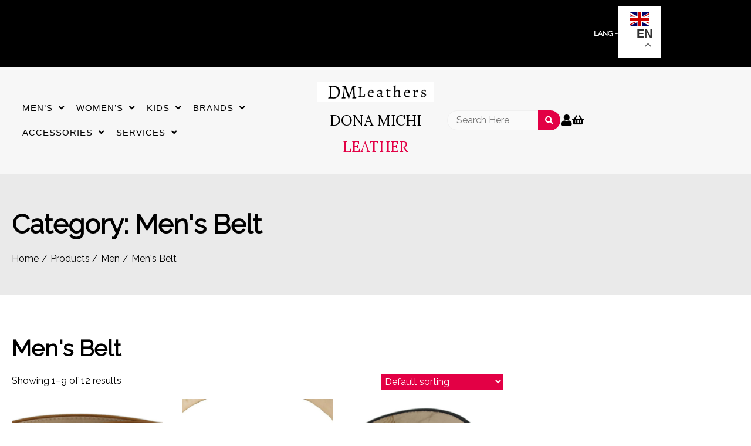

--- FILE ---
content_type: text/html; charset=UTF-8
request_url: https://dmleathers.com/product-category/men/mens-belt/
body_size: 14580
content:
<!doctype html>
<html lang="en-US">

<head>
	<meta charset="UTF-8">
	<meta name="viewport" content="width=device-width, initial-scale=1">
	<link rel="profile" href="https://gmpg.org/xfn/11">
	<meta name='robots' content='index, follow, max-image-preview:large, max-snippet:-1, max-video-preview:-1' />
	<style>img:is([sizes="auto" i], [sizes^="auto," i]) { contain-intrinsic-size: 3000px 1500px }</style>
	
	<!-- This site is optimized with the Yoast SEO plugin v26.5 - https://yoast.com/wordpress/plugins/seo/ -->
	<title>Men&#039;s Belt Archives - Dona Michi Leather</title>
	<link rel="canonical" href="https://dmleathers.com/product-category/men/mens-belt/" />
	<link rel="next" href="https://dmleathers.com/product-category/men/mens-belt/page/2/" />
	<meta property="og:locale" content="en_US" />
	<meta property="og:type" content="article" />
	<meta property="og:title" content="Men&#039;s Belt Archives - Dona Michi Leather" />
	<meta property="og:url" content="https://dmleathers.com/product-category/men/mens-belt/" />
	<meta property="og:site_name" content="Dona Michi Leather" />
	<meta name="twitter:card" content="summary_large_image" />
	<script type="application/ld+json" class="yoast-schema-graph">{"@context":"https://schema.org","@graph":[{"@type":"CollectionPage","@id":"https://dmleathers.com/product-category/men/mens-belt/","url":"https://dmleathers.com/product-category/men/mens-belt/","name":"Men's Belt Archives - Dona Michi Leather","isPartOf":{"@id":"https://dmleathers.com/#website"},"primaryImageOfPage":{"@id":"https://dmleathers.com/product-category/men/mens-belt/#primaryimage"},"image":{"@id":"https://dmleathers.com/product-category/men/mens-belt/#primaryimage"},"thumbnailUrl":"https://dmleathers.com/wp-content/uploads/2020/07/s-l1600-37.jpg","breadcrumb":{"@id":"https://dmleathers.com/product-category/men/mens-belt/#breadcrumb"},"inLanguage":"en-US"},{"@type":"ImageObject","inLanguage":"en-US","@id":"https://dmleathers.com/product-category/men/mens-belt/#primaryimage","url":"https://dmleathers.com/wp-content/uploads/2020/07/s-l1600-37.jpg","contentUrl":"https://dmleathers.com/wp-content/uploads/2020/07/s-l1600-37.jpg","width":1200,"height":716,"caption":"AUTHENTIC MEXICAN WESTERN BELTS"},{"@type":"BreadcrumbList","@id":"https://dmleathers.com/product-category/men/mens-belt/#breadcrumb","itemListElement":[{"@type":"ListItem","position":1,"name":"Home","item":"https://dmleathers.com/"},{"@type":"ListItem","position":2,"name":"Men","item":"https://dmleathers.com/product-category/men/"},{"@type":"ListItem","position":3,"name":"Men's Belt"}]},{"@type":"WebSite","@id":"https://dmleathers.com/#website","url":"https://dmleathers.com/","name":"Dona Michi Leather","description":"Home For Leather Products ","publisher":{"@id":"https://dmleathers.com/#organization"},"potentialAction":[{"@type":"SearchAction","target":{"@type":"EntryPoint","urlTemplate":"https://dmleathers.com/?s={search_term_string}"},"query-input":{"@type":"PropertyValueSpecification","valueRequired":true,"valueName":"search_term_string"}}],"inLanguage":"en-US"},{"@type":"Organization","@id":"https://dmleathers.com/#organization","name":"Dona Michi Leather","url":"https://dmleathers.com/","logo":{"@type":"ImageObject","inLanguage":"en-US","@id":"https://dmleathers.com/#/schema/logo/image/","url":"https://dmleathers.com/wp-content/uploads/2021/04/admin-ajax-1.png","contentUrl":"https://dmleathers.com/wp-content/uploads/2021/04/admin-ajax-1.png","width":280,"height":49,"caption":"Dona Michi Leather"},"image":{"@id":"https://dmleathers.com/#/schema/logo/image/"},"sameAs":["https://www.facebook.com/donamichileather"]}]}</script>
	<!-- / Yoast SEO plugin. -->


<link rel='dns-prefetch' href='//collect.commerce.godaddy.com' />
<link rel='dns-prefetch' href='//fonts.googleapis.com' />
<link rel="alternate" type="application/rss+xml" title="Dona Michi Leather &raquo; Feed" href="https://dmleathers.com/feed/" />
<link rel="alternate" type="application/rss+xml" title="Dona Michi Leather &raquo; Comments Feed" href="https://dmleathers.com/comments/feed/" />
<link rel="alternate" type="application/rss+xml" title="Dona Michi Leather &raquo; Men&#039;s Belt Category Feed" href="https://dmleathers.com/product-category/men/mens-belt/feed/" />
<script>
window._wpemojiSettings = {"baseUrl":"https:\/\/s.w.org\/images\/core\/emoji\/16.0.1\/72x72\/","ext":".png","svgUrl":"https:\/\/s.w.org\/images\/core\/emoji\/16.0.1\/svg\/","svgExt":".svg","source":{"concatemoji":"https:\/\/dmleathers.com\/wp-includes\/js\/wp-emoji-release.min.js?ver=6.8.3"}};
/*! This file is auto-generated */
!function(s,n){var o,i,e;function c(e){try{var t={supportTests:e,timestamp:(new Date).valueOf()};sessionStorage.setItem(o,JSON.stringify(t))}catch(e){}}function p(e,t,n){e.clearRect(0,0,e.canvas.width,e.canvas.height),e.fillText(t,0,0);var t=new Uint32Array(e.getImageData(0,0,e.canvas.width,e.canvas.height).data),a=(e.clearRect(0,0,e.canvas.width,e.canvas.height),e.fillText(n,0,0),new Uint32Array(e.getImageData(0,0,e.canvas.width,e.canvas.height).data));return t.every(function(e,t){return e===a[t]})}function u(e,t){e.clearRect(0,0,e.canvas.width,e.canvas.height),e.fillText(t,0,0);for(var n=e.getImageData(16,16,1,1),a=0;a<n.data.length;a++)if(0!==n.data[a])return!1;return!0}function f(e,t,n,a){switch(t){case"flag":return n(e,"\ud83c\udff3\ufe0f\u200d\u26a7\ufe0f","\ud83c\udff3\ufe0f\u200b\u26a7\ufe0f")?!1:!n(e,"\ud83c\udde8\ud83c\uddf6","\ud83c\udde8\u200b\ud83c\uddf6")&&!n(e,"\ud83c\udff4\udb40\udc67\udb40\udc62\udb40\udc65\udb40\udc6e\udb40\udc67\udb40\udc7f","\ud83c\udff4\u200b\udb40\udc67\u200b\udb40\udc62\u200b\udb40\udc65\u200b\udb40\udc6e\u200b\udb40\udc67\u200b\udb40\udc7f");case"emoji":return!a(e,"\ud83e\udedf")}return!1}function g(e,t,n,a){var r="undefined"!=typeof WorkerGlobalScope&&self instanceof WorkerGlobalScope?new OffscreenCanvas(300,150):s.createElement("canvas"),o=r.getContext("2d",{willReadFrequently:!0}),i=(o.textBaseline="top",o.font="600 32px Arial",{});return e.forEach(function(e){i[e]=t(o,e,n,a)}),i}function t(e){var t=s.createElement("script");t.src=e,t.defer=!0,s.head.appendChild(t)}"undefined"!=typeof Promise&&(o="wpEmojiSettingsSupports",i=["flag","emoji"],n.supports={everything:!0,everythingExceptFlag:!0},e=new Promise(function(e){s.addEventListener("DOMContentLoaded",e,{once:!0})}),new Promise(function(t){var n=function(){try{var e=JSON.parse(sessionStorage.getItem(o));if("object"==typeof e&&"number"==typeof e.timestamp&&(new Date).valueOf()<e.timestamp+604800&&"object"==typeof e.supportTests)return e.supportTests}catch(e){}return null}();if(!n){if("undefined"!=typeof Worker&&"undefined"!=typeof OffscreenCanvas&&"undefined"!=typeof URL&&URL.createObjectURL&&"undefined"!=typeof Blob)try{var e="postMessage("+g.toString()+"("+[JSON.stringify(i),f.toString(),p.toString(),u.toString()].join(",")+"));",a=new Blob([e],{type:"text/javascript"}),r=new Worker(URL.createObjectURL(a),{name:"wpTestEmojiSupports"});return void(r.onmessage=function(e){c(n=e.data),r.terminate(),t(n)})}catch(e){}c(n=g(i,f,p,u))}t(n)}).then(function(e){for(var t in e)n.supports[t]=e[t],n.supports.everything=n.supports.everything&&n.supports[t],"flag"!==t&&(n.supports.everythingExceptFlag=n.supports.everythingExceptFlag&&n.supports[t]);n.supports.everythingExceptFlag=n.supports.everythingExceptFlag&&!n.supports.flag,n.DOMReady=!1,n.readyCallback=function(){n.DOMReady=!0}}).then(function(){return e}).then(function(){var e;n.supports.everything||(n.readyCallback(),(e=n.source||{}).concatemoji?t(e.concatemoji):e.wpemoji&&e.twemoji&&(t(e.twemoji),t(e.wpemoji)))}))}((window,document),window._wpemojiSettings);
</script>
<link rel='stylesheet' id='stripe-main-styles-css' href='https://dmleathers.com/wp-content/mu-plugins/vendor/godaddy/mwc-core/assets/css/stripe-settings.css' media='all' />
<link rel='stylesheet' id='godaddy-payments-payinperson-main-styles-css' href='https://dmleathers.com/wp-content/mu-plugins/vendor/godaddy/mwc-core/assets/css/pay-in-person-method.css' media='all' />
<style id='wp-emoji-styles-inline-css'>

	img.wp-smiley, img.emoji {
		display: inline !important;
		border: none !important;
		box-shadow: none !important;
		height: 1em !important;
		width: 1em !important;
		margin: 0 0.07em !important;
		vertical-align: -0.1em !important;
		background: none !important;
		padding: 0 !important;
	}
</style>
<link rel='stylesheet' id='wp-block-library-css' href='https://dmleathers.com/wp-includes/css/dist/block-library/style.min.css?ver=6.8.3' media='all' />
<style id='classic-theme-styles-inline-css'>
/*! This file is auto-generated */
.wp-block-button__link{color:#fff;background-color:#32373c;border-radius:9999px;box-shadow:none;text-decoration:none;padding:calc(.667em + 2px) calc(1.333em + 2px);font-size:1.125em}.wp-block-file__button{background:#32373c;color:#fff;text-decoration:none}
</style>
<link rel='stylesheet' id='coblocks-frontend-css' href='https://dmleathers.com/wp-content/plugins/coblocks/dist/style-coblocks-1.css?ver=3.1.16' media='all' />
<link rel='stylesheet' id='coblocks-extensions-css' href='https://dmleathers.com/wp-content/plugins/coblocks/dist/style-coblocks-extensions.css?ver=3.1.16' media='all' />
<link rel='stylesheet' id='coblocks-animation-css' href='https://dmleathers.com/wp-content/plugins/coblocks/dist/style-coblocks-animation.css?ver=2677611078ee87eb3b1c' media='all' />
<style id='global-styles-inline-css'>
:root{--wp--preset--aspect-ratio--square: 1;--wp--preset--aspect-ratio--4-3: 4/3;--wp--preset--aspect-ratio--3-4: 3/4;--wp--preset--aspect-ratio--3-2: 3/2;--wp--preset--aspect-ratio--2-3: 2/3;--wp--preset--aspect-ratio--16-9: 16/9;--wp--preset--aspect-ratio--9-16: 9/16;--wp--preset--color--black: #000000;--wp--preset--color--cyan-bluish-gray: #abb8c3;--wp--preset--color--white: #ffffff;--wp--preset--color--pale-pink: #f78da7;--wp--preset--color--vivid-red: #cf2e2e;--wp--preset--color--luminous-vivid-orange: #ff6900;--wp--preset--color--luminous-vivid-amber: #fcb900;--wp--preset--color--light-green-cyan: #7bdcb5;--wp--preset--color--vivid-green-cyan: #00d084;--wp--preset--color--pale-cyan-blue: #8ed1fc;--wp--preset--color--vivid-cyan-blue: #0693e3;--wp--preset--color--vivid-purple: #9b51e0;--wp--preset--gradient--vivid-cyan-blue-to-vivid-purple: linear-gradient(135deg,rgba(6,147,227,1) 0%,rgb(155,81,224) 100%);--wp--preset--gradient--light-green-cyan-to-vivid-green-cyan: linear-gradient(135deg,rgb(122,220,180) 0%,rgb(0,208,130) 100%);--wp--preset--gradient--luminous-vivid-amber-to-luminous-vivid-orange: linear-gradient(135deg,rgba(252,185,0,1) 0%,rgba(255,105,0,1) 100%);--wp--preset--gradient--luminous-vivid-orange-to-vivid-red: linear-gradient(135deg,rgba(255,105,0,1) 0%,rgb(207,46,46) 100%);--wp--preset--gradient--very-light-gray-to-cyan-bluish-gray: linear-gradient(135deg,rgb(238,238,238) 0%,rgb(169,184,195) 100%);--wp--preset--gradient--cool-to-warm-spectrum: linear-gradient(135deg,rgb(74,234,220) 0%,rgb(151,120,209) 20%,rgb(207,42,186) 40%,rgb(238,44,130) 60%,rgb(251,105,98) 80%,rgb(254,248,76) 100%);--wp--preset--gradient--blush-light-purple: linear-gradient(135deg,rgb(255,206,236) 0%,rgb(152,150,240) 100%);--wp--preset--gradient--blush-bordeaux: linear-gradient(135deg,rgb(254,205,165) 0%,rgb(254,45,45) 50%,rgb(107,0,62) 100%);--wp--preset--gradient--luminous-dusk: linear-gradient(135deg,rgb(255,203,112) 0%,rgb(199,81,192) 50%,rgb(65,88,208) 100%);--wp--preset--gradient--pale-ocean: linear-gradient(135deg,rgb(255,245,203) 0%,rgb(182,227,212) 50%,rgb(51,167,181) 100%);--wp--preset--gradient--electric-grass: linear-gradient(135deg,rgb(202,248,128) 0%,rgb(113,206,126) 100%);--wp--preset--gradient--midnight: linear-gradient(135deg,rgb(2,3,129) 0%,rgb(40,116,252) 100%);--wp--preset--font-size--small: 13px;--wp--preset--font-size--medium: 20px;--wp--preset--font-size--large: 36px;--wp--preset--font-size--x-large: 42px;--wp--preset--spacing--20: 0.44rem;--wp--preset--spacing--30: 0.67rem;--wp--preset--spacing--40: 1rem;--wp--preset--spacing--50: 1.5rem;--wp--preset--spacing--60: 2.25rem;--wp--preset--spacing--70: 3.38rem;--wp--preset--spacing--80: 5.06rem;--wp--preset--shadow--natural: 6px 6px 9px rgba(0, 0, 0, 0.2);--wp--preset--shadow--deep: 12px 12px 50px rgba(0, 0, 0, 0.4);--wp--preset--shadow--sharp: 6px 6px 0px rgba(0, 0, 0, 0.2);--wp--preset--shadow--outlined: 6px 6px 0px -3px rgba(255, 255, 255, 1), 6px 6px rgba(0, 0, 0, 1);--wp--preset--shadow--crisp: 6px 6px 0px rgba(0, 0, 0, 1);}:where(.is-layout-flex){gap: 0.5em;}:where(.is-layout-grid){gap: 0.5em;}body .is-layout-flex{display: flex;}.is-layout-flex{flex-wrap: wrap;align-items: center;}.is-layout-flex > :is(*, div){margin: 0;}body .is-layout-grid{display: grid;}.is-layout-grid > :is(*, div){margin: 0;}:where(.wp-block-columns.is-layout-flex){gap: 2em;}:where(.wp-block-columns.is-layout-grid){gap: 2em;}:where(.wp-block-post-template.is-layout-flex){gap: 1.25em;}:where(.wp-block-post-template.is-layout-grid){gap: 1.25em;}.has-black-color{color: var(--wp--preset--color--black) !important;}.has-cyan-bluish-gray-color{color: var(--wp--preset--color--cyan-bluish-gray) !important;}.has-white-color{color: var(--wp--preset--color--white) !important;}.has-pale-pink-color{color: var(--wp--preset--color--pale-pink) !important;}.has-vivid-red-color{color: var(--wp--preset--color--vivid-red) !important;}.has-luminous-vivid-orange-color{color: var(--wp--preset--color--luminous-vivid-orange) !important;}.has-luminous-vivid-amber-color{color: var(--wp--preset--color--luminous-vivid-amber) !important;}.has-light-green-cyan-color{color: var(--wp--preset--color--light-green-cyan) !important;}.has-vivid-green-cyan-color{color: var(--wp--preset--color--vivid-green-cyan) !important;}.has-pale-cyan-blue-color{color: var(--wp--preset--color--pale-cyan-blue) !important;}.has-vivid-cyan-blue-color{color: var(--wp--preset--color--vivid-cyan-blue) !important;}.has-vivid-purple-color{color: var(--wp--preset--color--vivid-purple) !important;}.has-black-background-color{background-color: var(--wp--preset--color--black) !important;}.has-cyan-bluish-gray-background-color{background-color: var(--wp--preset--color--cyan-bluish-gray) !important;}.has-white-background-color{background-color: var(--wp--preset--color--white) !important;}.has-pale-pink-background-color{background-color: var(--wp--preset--color--pale-pink) !important;}.has-vivid-red-background-color{background-color: var(--wp--preset--color--vivid-red) !important;}.has-luminous-vivid-orange-background-color{background-color: var(--wp--preset--color--luminous-vivid-orange) !important;}.has-luminous-vivid-amber-background-color{background-color: var(--wp--preset--color--luminous-vivid-amber) !important;}.has-light-green-cyan-background-color{background-color: var(--wp--preset--color--light-green-cyan) !important;}.has-vivid-green-cyan-background-color{background-color: var(--wp--preset--color--vivid-green-cyan) !important;}.has-pale-cyan-blue-background-color{background-color: var(--wp--preset--color--pale-cyan-blue) !important;}.has-vivid-cyan-blue-background-color{background-color: var(--wp--preset--color--vivid-cyan-blue) !important;}.has-vivid-purple-background-color{background-color: var(--wp--preset--color--vivid-purple) !important;}.has-black-border-color{border-color: var(--wp--preset--color--black) !important;}.has-cyan-bluish-gray-border-color{border-color: var(--wp--preset--color--cyan-bluish-gray) !important;}.has-white-border-color{border-color: var(--wp--preset--color--white) !important;}.has-pale-pink-border-color{border-color: var(--wp--preset--color--pale-pink) !important;}.has-vivid-red-border-color{border-color: var(--wp--preset--color--vivid-red) !important;}.has-luminous-vivid-orange-border-color{border-color: var(--wp--preset--color--luminous-vivid-orange) !important;}.has-luminous-vivid-amber-border-color{border-color: var(--wp--preset--color--luminous-vivid-amber) !important;}.has-light-green-cyan-border-color{border-color: var(--wp--preset--color--light-green-cyan) !important;}.has-vivid-green-cyan-border-color{border-color: var(--wp--preset--color--vivid-green-cyan) !important;}.has-pale-cyan-blue-border-color{border-color: var(--wp--preset--color--pale-cyan-blue) !important;}.has-vivid-cyan-blue-border-color{border-color: var(--wp--preset--color--vivid-cyan-blue) !important;}.has-vivid-purple-border-color{border-color: var(--wp--preset--color--vivid-purple) !important;}.has-vivid-cyan-blue-to-vivid-purple-gradient-background{background: var(--wp--preset--gradient--vivid-cyan-blue-to-vivid-purple) !important;}.has-light-green-cyan-to-vivid-green-cyan-gradient-background{background: var(--wp--preset--gradient--light-green-cyan-to-vivid-green-cyan) !important;}.has-luminous-vivid-amber-to-luminous-vivid-orange-gradient-background{background: var(--wp--preset--gradient--luminous-vivid-amber-to-luminous-vivid-orange) !important;}.has-luminous-vivid-orange-to-vivid-red-gradient-background{background: var(--wp--preset--gradient--luminous-vivid-orange-to-vivid-red) !important;}.has-very-light-gray-to-cyan-bluish-gray-gradient-background{background: var(--wp--preset--gradient--very-light-gray-to-cyan-bluish-gray) !important;}.has-cool-to-warm-spectrum-gradient-background{background: var(--wp--preset--gradient--cool-to-warm-spectrum) !important;}.has-blush-light-purple-gradient-background{background: var(--wp--preset--gradient--blush-light-purple) !important;}.has-blush-bordeaux-gradient-background{background: var(--wp--preset--gradient--blush-bordeaux) !important;}.has-luminous-dusk-gradient-background{background: var(--wp--preset--gradient--luminous-dusk) !important;}.has-pale-ocean-gradient-background{background: var(--wp--preset--gradient--pale-ocean) !important;}.has-electric-grass-gradient-background{background: var(--wp--preset--gradient--electric-grass) !important;}.has-midnight-gradient-background{background: var(--wp--preset--gradient--midnight) !important;}.has-small-font-size{font-size: var(--wp--preset--font-size--small) !important;}.has-medium-font-size{font-size: var(--wp--preset--font-size--medium) !important;}.has-large-font-size{font-size: var(--wp--preset--font-size--large) !important;}.has-x-large-font-size{font-size: var(--wp--preset--font-size--x-large) !important;}
:where(.wp-block-post-template.is-layout-flex){gap: 1.25em;}:where(.wp-block-post-template.is-layout-grid){gap: 1.25em;}
:where(.wp-block-columns.is-layout-flex){gap: 2em;}:where(.wp-block-columns.is-layout-grid){gap: 2em;}
:root :where(.wp-block-pullquote){font-size: 1.5em;line-height: 1.6;}
</style>
<link rel='stylesheet' id='woocommerce-layout-css' href='https://dmleathers.com/wp-content/plugins/woocommerce/assets/css/woocommerce-layout.css?ver=10.4.0' media='all' />
<link rel='stylesheet' id='woocommerce-smallscreen-css' href='https://dmleathers.com/wp-content/plugins/woocommerce/assets/css/woocommerce-smallscreen.css?ver=10.4.0' media='only screen and (max-width: 768px)' />
<link rel='stylesheet' id='woocommerce-general-css' href='https://dmleathers.com/wp-content/plugins/woocommerce/assets/css/woocommerce.css?ver=10.4.0' media='all' />
<style id='woocommerce-inline-inline-css'>
.woocommerce form .form-row .required { visibility: visible; }
</style>
<link rel='stylesheet' id='wp-components-css' href='https://dmleathers.com/wp-includes/css/dist/components/style.min.css?ver=6.8.3' media='all' />
<link rel='stylesheet' id='godaddy-styles-css' href='https://dmleathers.com/wp-content/mu-plugins/vendor/wpex/godaddy-launch/includes/Dependencies/GoDaddy/Styles/build/latest.css?ver=2.0.2' media='all' />
<link rel='stylesheet' id='ecommerce-clothing-slick-style-css' href='https://dmleathers.com/wp-content/themes/ecommerce-clothing/resource/css/slick.min.css?ver=1.8.1' media='all' />
<link rel='stylesheet' id='owl-carousel-css-css' href='https://dmleathers.com/wp-content/themes/ecommerce-clothing/resource/css/owl.carousel.css?ver=2.3.4' media='all' />
<link rel='stylesheet' id='ecommerce-clothing-fontawesome-style-css' href='https://dmleathers.com/wp-content/themes/ecommerce-clothing/resource/css/fontawesome.min.css?ver=5.15.4' media='all' />
<link rel='stylesheet' id='ecommerce-clothing-style-css' href='https://dmleathers.com/wp-content/themes/ecommerce-clothing/style.css?ver=1.0.0' media='all' />
<style id='ecommerce-clothing-style-inline-css'>

    /* Color */
    :root {
        --primary-color: #E30045;
        --header-text-color: #fff;
    }
    
    /* Typography */
    :root {
        --font-heading: "Raleway", serif;
        --font-main: -apple-system, BlinkMacSystemFont, "Raleway", "Segoe UI", Roboto, Oxygen-Sans, Ubuntu, Cantarell, "Helvetica Neue", sans-serif;
    }

    body,
	button, input, select, optgroup, textarea, p {
        font-family: "Raleway", serif;
	}

	.site-identity p.site-title, h1.site-title a, h1.site-title, p.site-title a, .site-branding h1.site-title a {
        font-family: "Lora", serif;
	}
    
	p.site-description {
        font-family: "Raleway", serif !important;
	}
    
</style>
<link rel='stylesheet' id='ecommerce-clothing-google-fonts-css' href='https://fonts.googleapis.com/css?family=Lora%3Aregular%7CRaleway%3Aregular' media='all' />
<link rel='stylesheet' id='mwc-payments-payment-form-css' href='https://dmleathers.com/wp-content/mu-plugins/vendor/godaddy/mwc-core/assets/css/payment-form.css' media='all' />
<script src="https://dmleathers.com/wp-includes/js/jquery/jquery.min.js?ver=3.7.1" id="jquery-core-js"></script>
<script src="https://dmleathers.com/wp-includes/js/jquery/jquery-migrate.min.js?ver=3.4.1" id="jquery-migrate-js"></script>
<script src="https://dmleathers.com/wp-content/plugins/woocommerce/assets/js/jquery-blockui/jquery.blockUI.min.js?ver=2.7.0-wc.10.4.0" id="wc-jquery-blockui-js" defer data-wp-strategy="defer"></script>
<script id="wc-add-to-cart-js-extra">
var wc_add_to_cart_params = {"ajax_url":"\/wp-admin\/admin-ajax.php","wc_ajax_url":"\/?wc-ajax=%%endpoint%%","i18n_view_cart":"View cart","cart_url":"https:\/\/dmleathers.com\/cart\/","is_cart":"","cart_redirect_after_add":"no"};
</script>
<script src="https://dmleathers.com/wp-content/plugins/woocommerce/assets/js/frontend/add-to-cart.min.js?ver=10.4.0" id="wc-add-to-cart-js" defer data-wp-strategy="defer"></script>
<script src="https://dmleathers.com/wp-content/plugins/woocommerce/assets/js/js-cookie/js.cookie.min.js?ver=2.1.4-wc.10.4.0" id="wc-js-cookie-js" defer data-wp-strategy="defer"></script>
<script id="woocommerce-js-extra">
var woocommerce_params = {"ajax_url":"\/wp-admin\/admin-ajax.php","wc_ajax_url":"\/?wc-ajax=%%endpoint%%","i18n_password_show":"Show password","i18n_password_hide":"Hide password"};
</script>
<script src="https://dmleathers.com/wp-content/plugins/woocommerce/assets/js/frontend/woocommerce.min.js?ver=10.4.0" id="woocommerce-js" defer data-wp-strategy="defer"></script>
<script src="https://collect.commerce.godaddy.com/sdk.js" id="poynt-collect-sdk-js"></script>
<script id="mwc-payments-poynt-payment-form-js-extra">
var poyntPaymentFormI18n = {"errorMessages":{"genericError":"An error occurred, please try again or try an alternate form of payment.","missingCardDetails":"Missing card details.","missingBillingDetails":"Missing billing details."}};
</script>
<script src="https://dmleathers.com/wp-content/mu-plugins/vendor/godaddy/mwc-core/assets/js/payments/frontend/poynt.js" id="mwc-payments-poynt-payment-form-js"></script>
<link rel="https://api.w.org/" href="https://dmleathers.com/wp-json/" /><link rel="alternate" title="JSON" type="application/json" href="https://dmleathers.com/wp-json/wp/v2/product_cat/64" /><link rel="EditURI" type="application/rsd+xml" title="RSD" href="https://dmleathers.com/xmlrpc.php?rsd" />
<meta name="generator" content="WordPress 6.8.3" />
<meta name="generator" content="WooCommerce 10.4.0" />

<style type="text/css" id="breadcrumb-trail-css">.trail-items li::after {content: "/";}</style>
    <style type="text/css">
        .site-footer h4,footer#colophon h2.wp-block-heading,footer#colophon .widgettitle,footer#colophon .widget-title {
            text-transform: none;
        }
    </style>
        <style type="text/css">
            </style>
        <style type="text/css">
        :root {
            --primary-color: #E30045;
        }
    </style>
        <style type="text/css">
        body.site-boxed--layout #page  {
            margin: 0 50px;
        }
    </style>
        <style type="text/css">
        .mag-post-detail { text-align: left; }    </style>
        <style type="text/css">
        .right-sidebar .asterthemes-wrapper .asterthemes-page {
            grid-template-columns: auto 30%;
        }
        .left-sidebar .asterthemes-wrapper .asterthemes-page {
            grid-template-columns: 30% auto;
        }
    </style>
        <style type="text/css">
        .asterthemes-wrapper.page-header-inner {
                            text-align: left;
                    }
    </style>
        <style type="text/css">
        header.page-header {
            padding: 50px 0;
        }
    </style>
        <style type="text/css">
        .site-logo img {
            max-width: 200px;
        }
    </style>
        <style type="text/css">
        .main-navigation a {
            font-size: 15px;
        }
    </style>
        <style type="text/css">
        .main-navigation a {
            text-transform: uppercase;
        }
    </style>
        <style type="text/css">
        h2.wp-block-heading,aside#secondary .widgettitle,aside#secondary .widget-title {
            font-size: 24px;
        }
    </style>
        <style type="text/css">
        .woocommerce ul.products li.product .onsale{
                            right: auto;
                left: 0px;
                    }
    </style>
        <style type="text/css">
        .site-footer .site-footer-bottom .site-footer-bottom-wrapper {
            justify-content: center 
        }

        /* Mobile Specific */
        @media screen and (max-width: 575px) {
            .site-footer .site-footer-bottom .site-footer-bottom-wrapper {
                justify-content: center;
                text-align:center;
            }
        }
    </style>
    	<noscript><style>.woocommerce-product-gallery{ opacity: 1 !important; }</style></noscript>
	<meta name="generator" content="Elementor 3.33.4; features: additional_custom_breakpoints; settings: css_print_method-external, google_font-enabled, font_display-auto">
			<style>
				.e-con.e-parent:nth-of-type(n+4):not(.e-lazyloaded):not(.e-no-lazyload),
				.e-con.e-parent:nth-of-type(n+4):not(.e-lazyloaded):not(.e-no-lazyload) * {
					background-image: none !important;
				}
				@media screen and (max-height: 1024px) {
					.e-con.e-parent:nth-of-type(n+3):not(.e-lazyloaded):not(.e-no-lazyload),
					.e-con.e-parent:nth-of-type(n+3):not(.e-lazyloaded):not(.e-no-lazyload) * {
						background-image: none !important;
					}
				}
				@media screen and (max-height: 640px) {
					.e-con.e-parent:nth-of-type(n+2):not(.e-lazyloaded):not(.e-no-lazyload),
					.e-con.e-parent:nth-of-type(n+2):not(.e-lazyloaded):not(.e-no-lazyload) * {
						background-image: none !important;
					}
				}
			</style>
			<link rel="icon" href="https://dmleathers.com/wp-content/uploads/2021/04/admin-ajax-1-150x49.png" sizes="32x32" />
<link rel="icon" href="https://dmleathers.com/wp-content/uploads/2021/04/admin-ajax-1.png" sizes="192x192" />
<link rel="apple-touch-icon" href="https://dmleathers.com/wp-content/uploads/2021/04/admin-ajax-1.png" />
<meta name="msapplication-TileImage" content="https://dmleathers.com/wp-content/uploads/2021/04/admin-ajax-1.png" />
</head>

<body class="archive tax-product_cat term-mens-belt term-64 wp-custom-logo wp-embed-responsive wp-theme-ecommerce-clothing theme-ecommerce-clothing snd-default woocommerce woocommerce-page woocommerce-no-js eio-default hfeed right-sidebar elementor-default elementor-kit-5097">
<div id="page" class="site asterthemes-site-wrapper">
<a class="skip-link screen-reader-text" href="#primary">Skip to content</a>
    <header id="masthead" class="site-header">
    <div class="header-main-wrapper">
                    <div class="top-header-part">
                <div class="asterthemes-wrapper">
                    <div class="top-header-part-wrapper">
                        <div class="bottom-top-header-left-part">
                            <div class="socail-search">
                                <div class="social-icons">
                                                                    </div>
                            </div>
                        </div>
                                                <div class="bottom-top-header-right-part">
                            <div class="translate-btn">
                                                                    LANG -  <div class="gtranslate_wrapper" id="gt-wrapper-76367348"></div>                                                            </div>
                        </div>
                    </div>
                </div>
            </div>
                <div class="bottom-header-outer-wrapper">
            <div class="bottom-header-part">
                <div class="asterthemes-wrapper">
                    <div class="bottom-header-part-wrapper hello ">
                        <div class="bottom-header-left-part">
                            <div class="navigation-part">
                                <nav id="site-navigation" class="main-navigation">
                                    <button class="menu-toggle" aria-controls="primary-menu" aria-expanded="false">
                                        <span></span>
                                        <span></span>
                                        <span></span>
                                    </button>
                                    <div class="main-navigation-links">
                                        <div class="menu-new-menu-container"><ul id="menu-new-menu" class="menu"><li id="menu-item-2414" class="menu-item menu-item-type-custom menu-item-object-custom menu-item-has-children menu-item-2414"><a href="https://dmleathers.com/product-category/men/">Men&#8217;s</a>
<ul class="sub-menu">
	<li id="menu-item-2425" class="menu-item menu-item-type-custom menu-item-object-custom menu-item-2425"><a href="https://dmleathers.com/product-category/men/mens-leather-jackets/">Leather Jackets</a></li>
	<li id="menu-item-2427" class="menu-item menu-item-type-custom menu-item-object-custom menu-item-2427"><a href="https://dmleathers.com/product-category/men/leather-vest/">Leather Vest</a></li>
	<li id="menu-item-2428" class="menu-item menu-item-type-custom menu-item-object-custom menu-item-2428"><a href="#">Leather Biker Wears</a></li>
	<li id="menu-item-2429" class="menu-item menu-item-type-custom menu-item-object-custom menu-item-2429"><a href="https://dmleathers.com/product-category/belts/mens-belt/">Belts</a></li>
	<li id="menu-item-2438" class="menu-item menu-item-type-custom menu-item-object-custom menu-item-2438"><a href="#">Exotic Boots</a></li>
	<li id="menu-item-2431" class="menu-item menu-item-type-custom menu-item-object-custom menu-item-2431"><a href="https://dmleathers.com/product-category/men-cow-boy-boots/">Cow Boy Boots</a></li>
	<li id="menu-item-2432" class="menu-item menu-item-type-custom menu-item-object-custom menu-item-2432"><a href="#">Biker Boots</a></li>
	<li id="menu-item-2433" class="menu-item menu-item-type-custom menu-item-object-custom menu-item-2433"><a href="#">Work Boots</a></li>
	<li id="menu-item-2434" class="menu-item menu-item-type-custom menu-item-object-custom menu-item-2434"><a href="#">Botine Boots</a></li>
	<li id="menu-item-2435" class="menu-item menu-item-type-custom menu-item-object-custom menu-item-2435"><a href="https://dmleathers.com/product-category/footwear/men-footwear/mens-exotic-shoes/">Exotic Shoes</a></li>
	<li id="menu-item-2436" class="menu-item menu-item-type-custom menu-item-object-custom menu-item-2436"><a href="https://dmleathers.com/product-category/men/sandals-huaraches/">Sandals- Huaraches</a></li>
	<li id="menu-item-2437" class="menu-item menu-item-type-custom menu-item-object-custom menu-item-2437"><a href="#">Cow Boy Hats</a></li>
</ul>
</li>
<li id="menu-item-2415" class="menu-item menu-item-type-custom menu-item-object-custom menu-item-has-children menu-item-2415"><a href="https://dmleathers.com/product-category/women/">Women&#8217;s</a>
<ul class="sub-menu">
	<li id="menu-item-2424" class="menu-item menu-item-type-custom menu-item-object-custom menu-item-2424"><a href="https://dmleathers.com/product-category/leather-jackets/womens-leather-jackets/">Leather Jackets</a></li>
	<li id="menu-item-2439" class="menu-item menu-item-type-custom menu-item-object-custom menu-item-2439"><a href="https://dmleathers.com/product-category/women-leather-vest/">Leather Vest</a></li>
	<li id="menu-item-2440" class="menu-item menu-item-type-custom menu-item-object-custom menu-item-2440"><a href="https://dmleathers.com/product-category/leather-bikers-wear/">Leather Biker Wears</a></li>
	<li id="menu-item-2441" class="menu-item menu-item-type-custom menu-item-object-custom menu-item-2441"><a href="https://dmleathers.com/product-category/belts/">Belts</a></li>
	<li id="menu-item-2442" class="menu-item menu-item-type-custom menu-item-object-custom menu-item-2442"><a href="#">Exotic Boots</a></li>
	<li id="menu-item-2443" class="menu-item menu-item-type-custom menu-item-object-custom menu-item-2443"><a href="#">Cowboy Boots</a></li>
	<li id="menu-item-2444" class="menu-item menu-item-type-custom menu-item-object-custom menu-item-2444"><a href="#">Biker Boots</a></li>
	<li id="menu-item-2445" class="menu-item menu-item-type-custom menu-item-object-custom menu-item-2445"><a href="https://dmleathers.com/product-category/women-tops-shorts/">Tops,Skirts &#038; Pants</a></li>
	<li id="menu-item-2446" class="menu-item menu-item-type-custom menu-item-object-custom menu-item-2446"><a href="https://dmleathers.com/product-category/footwear/womens-footwear/sandal-huaraches/">Sandals- Huaraches</a></li>
	<li id="menu-item-2447" class="menu-item menu-item-type-custom menu-item-object-custom menu-item-2447"><a href="https://dmleathers.com/product-category/women-flip-flop-canvas-shoes/">Flip Flop &#8211; Canvas Shoes</a></li>
</ul>
</li>
<li id="menu-item-2416" class="menu-item menu-item-type-custom menu-item-object-custom menu-item-has-children menu-item-2416"><a href="https://dmleathers.com/product-category/kids/">Kids</a>
<ul class="sub-menu">
	<li id="menu-item-6857" class="menu-item menu-item-type-custom menu-item-object-custom menu-item-6857"><a href="https://dmleathers.com/product-category/kids/kids-sandals/">Kids Sandals &#038; Huaraches</a></li>
	<li id="menu-item-2452" class="menu-item menu-item-type-custom menu-item-object-custom menu-item-2452"><a href="https://dmleathers.com/product-category/kids-leather-jackets/">Leather Jackets</a></li>
	<li id="menu-item-2453" class="menu-item menu-item-type-custom menu-item-object-custom menu-item-2453"><a href="#">Leather Vest</a></li>
	<li id="menu-item-2454" class="menu-item menu-item-type-custom menu-item-object-custom menu-item-2454"><a href="#">Leather Biker Wears</a></li>
	<li id="menu-item-2455" class="menu-item menu-item-type-custom menu-item-object-custom menu-item-2455"><a href="#">Belts</a></li>
	<li id="menu-item-2451" class="menu-item menu-item-type-custom menu-item-object-custom menu-item-2451"><a href="#">Cow Boy Boots</a></li>
	<li id="menu-item-2456" class="menu-item menu-item-type-custom menu-item-object-custom menu-item-2456"><a href="#">Biker Boots</a></li>
	<li id="menu-item-2457" class="menu-item menu-item-type-custom menu-item-object-custom menu-item-2457"><a href="#">Footwears</a></li>
</ul>
</li>
<li id="menu-item-2417" class="menu-item menu-item-type-custom menu-item-object-custom menu-item-has-children menu-item-2417"><a href="#">Brands</a>
<ul class="sub-menu">
	<li id="menu-item-2458" class="menu-item menu-item-type-custom menu-item-object-custom menu-item-2458"><a href="https://dmleathers.com/product-category/brand-dona-michi-leather/">Dona Michi Leather</a></li>
	<li id="menu-item-2459" class="menu-item menu-item-type-custom menu-item-object-custom menu-item-2459"><a href="https://dmleathers.com/product-category/bonus/">Bonus Wears</a></li>
	<li id="menu-item-2460" class="menu-item menu-item-type-custom menu-item-object-custom menu-item-2460"><a href="https://dmleathers.com/product-category/los-altos-boots/">Los Altos Boots</a></li>
	<li id="menu-item-2461" class="menu-item menu-item-type-custom menu-item-object-custom menu-item-2461"><a href="https://dmleathers.com/product-category/wild-west-boots/">Wild West Boots</a></li>
	<li id="menu-item-2462" class="menu-item menu-item-type-custom menu-item-object-custom menu-item-2462"><a href="#">King Exotic Boots</a></li>
	<li id="menu-item-2463" class="menu-item menu-item-type-custom menu-item-object-custom menu-item-2463"><a href="https://dmleathers.com/product-category/carretta-boots/">Carreta Boots</a></li>
	<li id="menu-item-2464" class="menu-item menu-item-type-custom menu-item-object-custom menu-item-2464"><a href="https://dmleathers.com/product-category/diego-boots/">Diego Boots</a></li>
	<li id="menu-item-2465" class="menu-item menu-item-type-custom menu-item-object-custom menu-item-2465"><a href="https://dmleathers.com/product-category/chaparral/">Chaparral Boots</a></li>
	<li id="menu-item-2466" class="menu-item menu-item-type-custom menu-item-object-custom menu-item-2466"><a href="https://dmleathers.com/product-category/white-diamond-boots/">White Diamond Boots</a></li>
	<li id="menu-item-2467" class="menu-item menu-item-type-custom menu-item-object-custom menu-item-2467"><a href="https://dmleathers.com/product-category/quincy-boots/">Quincy Boots</a></li>
	<li id="menu-item-2468" class="menu-item menu-item-type-custom menu-item-object-custom menu-item-2468"><a href="https://dmleathers.com/product-category/mexi-imports/">Mexi Imports</a></li>
</ul>
</li>
<li id="menu-item-2418" class="menu-item menu-item-type-custom menu-item-object-custom menu-item-has-children menu-item-2418"><a href="https://dmleathers.com/product-category/accessories/">Accessories</a>
<ul class="sub-menu">
	<li id="menu-item-5792" class="menu-item menu-item-type-custom menu-item-object-custom menu-item-5792"><a href="https://dmleathers.com/product-category/accessories/wallets/">Wallets</a></li>
	<li id="menu-item-2469" class="menu-item menu-item-type-custom menu-item-object-custom menu-item-2469"><a href="https://dmleathers.com/product-category/belts/">Belts</a></li>
	<li id="menu-item-2470" class="menu-item menu-item-type-custom menu-item-object-custom menu-item-2470"><a href="#">Leather Gloves</a></li>
	<li id="menu-item-2471" class="menu-item menu-item-type-custom menu-item-object-custom menu-item-2471"><a href="#">Cowboy Hats</a></li>
	<li id="menu-item-2472" class="menu-item menu-item-type-custom menu-item-object-custom menu-item-2472"><a href="#">Boot Care Products</a></li>
	<li id="menu-item-2473" class="menu-item menu-item-type-custom menu-item-object-custom menu-item-2473"><a href="#">Buckles</a></li>
</ul>
</li>
<li id="menu-item-2449" class="menu-item menu-item-type-custom menu-item-object-custom menu-item-has-children menu-item-2449"><a href="#">Services</a>
<ul class="sub-menu">
	<li id="menu-item-2474" class="menu-item menu-item-type-custom menu-item-object-custom menu-item-2474"><a href="#">ABOUT US</a></li>
	<li id="menu-item-2475" class="menu-item menu-item-type-custom menu-item-object-custom menu-item-2475"><a href="#">CONTACT US</a></li>
	<li id="menu-item-2450" class="menu-item menu-item-type-custom menu-item-object-custom menu-item-2450"><a href="#">Returns &#038; Exchange</a></li>
	<li id="menu-item-2477" class="menu-item menu-item-type-custom menu-item-object-custom menu-item-2477"><a href="#">POLICY</a></li>
	<li id="menu-item-2479" class="menu-item menu-item-type-custom menu-item-object-custom menu-item-2479"><a href="#">SIZE GUIDE</a></li>
	<li id="menu-item-2483" class="menu-item menu-item-type-custom menu-item-object-custom menu-item-2483"><a href="#">BOOT REPAIR</a></li>
</ul>
</li>
</ul></div>                                    </div>
                                    <style>
                                        /* Main Menu Links */
                                        .main-navigation ul li a, .menu a {
                                            color: #000000;
                                        }

                                        /* Submenu Links */
                                        .main-navigation ul.children a, 
                                        .home .main-navigation ul.children a, 
                                        .main-navigation ul.menu li .sub-menu a, 
                                        .home .main-navigation ul ul a {
                                            color: var(--background-color-white);
                                        }                                           
                                    </style>
                                </nav>
                            </div>
                        </div>
                        <div class="bottom-header-middle-part">
                            <div class="site-branding">
                                                                <div class="site-logo">
                                    <a href="https://dmleathers.com/" class="custom-logo-link" rel="home"><img width="280" height="49" src="https://dmleathers.com/wp-content/uploads/2021/04/admin-ajax-1.png" class="custom-logo" alt="Dona Michi Leather" decoding="async" /></a>                                </div>
                                                                <div class="site-identity">
                                                                                            <p class="site-title">
                                                        <a href="https://dmleathers.com/" rel="home">
                                                            Dona Michi <span class="yellow-text">Leather</span>                                                        </a>
                                                    </p>
                                                                                    </div>
                            </div>
                        </div>
                        <div class="bottom-header-right-part">
                                                            <form method="get" class="woocommerce-product-search woo-pro-search" action="https://dmleathers.com/">
                                    <label class="screen-reader-text" for="woocommerce-product-search-field">Search for:</label>
                                    <input type="search" id="woocommerce-product-search-field" class="search-field " placeholder="Search Here" value="" name="s"/>
                                    <button type="submit" class="search-button"><i class="fas fa-search"></i></button>
                                    <input type="hidden" name="post_type" value="product"/>
                                </form>
                                                                                        <div class="user-account">
                                                                            <a href="https://dmleathers.com/my-account/" title="Login / Register"><i class="fas fa-user"></i></a>
                                                                    </div>
                                                                                        <a class="cart-customlocation" href="https://dmleathers.com/cart/" title="View Shopping Cart"><i class="fas fa-shopping-basket mr-2"></i></a>
                                                    </div>
                    </div>
                </div>
            </div>
        </div>
    </div>
</header>
    

<header class="page-header default-page-header" style=" background-color: #eaeaea;">

    
    <div class="asterthemes-wrapper page-header-inner">

        
            <h1 class="page-header-title">
                Category: <span>Men's Belt</span>            </h1>

        
                    <nav role="navigation" aria-label="Breadcrumbs" class="breadcrumb-trail breadcrumbs" itemprop="breadcrumb"><ul class="trail-items" itemscope itemtype="http://schema.org/BreadcrumbList"><meta name="numberOfItems" content="4" /><meta name="itemListOrder" content="Ascending" /><li itemprop="itemListElement" itemscope itemtype="http://schema.org/ListItem" class="trail-item trail-begin"><a href="https://dmleathers.com/" rel="home" itemprop="item"><span itemprop="name">Home</span></a><meta itemprop="position" content="1" /></li><li itemprop="itemListElement" itemscope itemtype="http://schema.org/ListItem" class="trail-item"><a href="https://dmleathers.com/shop/" itemprop="item"><span itemprop="name">Products</span></a><meta itemprop="position" content="2" /></li><li itemprop="itemListElement" itemscope itemtype="http://schema.org/ListItem" class="trail-item"><a href="https://dmleathers.com/product-category/men/" itemprop="item"><span itemprop="name">Men</span></a><meta itemprop="position" content="3" /></li><li itemprop="itemListElement" itemscope itemtype="http://schema.org/ListItem" class="trail-item trail-end"><span itemprop="item"><span itemprop="name">Men's Belt</span></span><meta itemprop="position" content="4" /></li></ul></nav>        
    </div><!-- .page-header-inner -->

    
</header><!-- .page-header -->

	<div id="content" class="site-content">
		<div class="asterthemes-wrapper">
			<div class="asterthemes-page">
			<div id="primary" class="content-area"><main id="main" class="site-main" role="main"><nav class="woocommerce-breadcrumb" aria-label="Breadcrumb"><a href="https://dmleathers.com">Home</a>&nbsp;&#47;&nbsp;<a href="https://dmleathers.com/product-category/men/">Men</a>&nbsp;&#47;&nbsp;Men&#039;s Belt</nav><header class="woocommerce-products-header">
			<h1 class="woocommerce-products-header__title page-title">Men's Belt</h1>
	
	</header>
<div class="woocommerce-notices-wrapper"></div><p class="woocommerce-result-count" role="alert" aria-relevant="all" >
	Showing 1&ndash;9 of 12 results</p>
<form class="woocommerce-ordering" method="get">
		<select
		name="orderby"
		class="orderby"
					aria-label="Shop order"
			>
					<option value="menu_order"  selected='selected'>Default sorting</option>
					<option value="popularity" >Sort by popularity</option>
					<option value="rating" >Sort by average rating</option>
					<option value="date" >Sort by latest</option>
					<option value="price" >Sort by price: low to high</option>
					<option value="price-desc" >Sort by price: high to low</option>
			</select>
	<input type="hidden" name="paged" value="1" />
	</form>
<ul class="products columns-3">
<li class="product type-product post-6878 status-publish first instock product_cat-accessories product_cat-belts product_cat-brand-dona-michi-leather product_cat-mens-belt product_cat-mexi-imports product_tag-belts product_tag-kids-belts product_tag-men-belts has-post-thumbnail featured taxable shipping-taxable purchasable product-type-variable">
	<a href="https://dmleathers.com/product/authentic-mexican-western-belts-handmade-1-1-2-inch-wide/" class="woocommerce-LoopProduct-link woocommerce-loop-product__link"><img fetchpriority="high" width="600" height="600" src="https://dmleathers.com/wp-content/uploads/2020/07/s-l1600-37-600x600.jpg" class="attachment-woocommerce_thumbnail size-woocommerce_thumbnail" alt="AUTHENTIC MEXICAN WESTERN BELTS" decoding="async" srcset="https://dmleathers.com/wp-content/uploads/2020/07/s-l1600-37-600x600.jpg 600w, https://dmleathers.com/wp-content/uploads/2020/07/s-l1600-37-100x100.jpg 100w, https://dmleathers.com/wp-content/uploads/2020/07/s-l1600-37-150x150.jpg 150w, https://dmleathers.com/wp-content/uploads/2020/07/s-l1600-37-324x324.jpg 324w" sizes="(max-width: 600px) 100vw, 600px" /><h2 class="woocommerce-loop-product__title">AUTHENTIC MEXICAN WESTERN BELTS / HANDMADE 1 1/2 inch wide</h2>
	<span class="price"><span class="woocommerce-Price-amount amount"><bdi><span class="woocommerce-Price-currencySymbol">&#36;</span>25.98</bdi></span></span>
</a><a href="https://dmleathers.com/product/authentic-mexican-western-belts-handmade-1-1-2-inch-wide/" aria-describedby="woocommerce_loop_add_to_cart_link_describedby_6878" data-quantity="1" class="button product_type_variable add_to_cart_button" data-product_id="6878" data-product_sku="" aria-label="Select options for &ldquo;AUTHENTIC MEXICAN WESTERN BELTS / HANDMADE 1 1/2 inch wide&rdquo;" rel="nofollow" data-product_price="25.98" data-product_name="AUTHENTIC MEXICAN WESTERN BELTS / HANDMADE 1 1/2 inch wide" data-google_product_id="">Select options</a>	<span id="woocommerce_loop_add_to_cart_link_describedby_6878" class="screen-reader-text">
		This product has multiple variants. The options may be chosen on the product page	</span>
</li>
<li class="product type-product post-5375 status-publish instock product_cat-accessories product_cat-belts product_cat-mens-belt product_tag-accessories product_tag-belts product_tag-mens-belts has-post-thumbnail featured taxable shipping-taxable purchasable product-type-variable has-default-attributes">
	<a href="https://dmleathers.com/product/cinto-ranchero-belt-leather-laser-cut-handcrafted-changeable-buckle-2-wide/" class="woocommerce-LoopProduct-link woocommerce-loop-product__link"><img width="600" height="600" src="https://dmleathers.com/wp-content/uploads/2020/05/s-l1600-8-600x600.jpg" class="attachment-woocommerce_thumbnail size-woocommerce_thumbnail" alt="Cinto Ranchero Belt Leather" decoding="async" srcset="https://dmleathers.com/wp-content/uploads/2020/05/s-l1600-8-600x600.jpg 600w, https://dmleathers.com/wp-content/uploads/2020/05/s-l1600-8-100x100.jpg 100w" sizes="(max-width: 600px) 100vw, 600px" /><h2 class="woocommerce-loop-product__title">Cinto Ranchero Belt Leather Laser Cut Handcrafted Changeable Buckle 2 Wide</h2>
	<span class="price"><span class="woocommerce-Price-amount amount"><bdi><span class="woocommerce-Price-currencySymbol">&#36;</span>51.98</bdi></span></span>
</a><a href="https://dmleathers.com/product/cinto-ranchero-belt-leather-laser-cut-handcrafted-changeable-buckle-2-wide/" aria-describedby="woocommerce_loop_add_to_cart_link_describedby_5375" data-quantity="1" class="button product_type_variable add_to_cart_button" data-product_id="5375" data-product_sku="" aria-label="Select options for &ldquo;Cinto Ranchero Belt Leather Laser Cut Handcrafted Changeable Buckle 2 Wide&rdquo;" rel="nofollow" data-product_price="51.98" data-product_name="Cinto Ranchero Belt Leather Laser Cut Handcrafted Changeable Buckle 2 Wide" data-google_product_id="">Select options</a>	<span id="woocommerce_loop_add_to_cart_link_describedby_5375" class="screen-reader-text">
		This product has multiple variants. The options may be chosen on the product page	</span>
</li>
<li class="product type-product post-6909 status-publish last instock product_cat-accessories product_cat-belts product_cat-brand-dona-michi-leather product_cat-mens-belt product_cat-mexi-imports product_tag-belts product_tag-kids-belts product_tag-men-belts has-post-thumbnail featured taxable shipping-taxable purchasable product-type-variable">
	<a href="https://dmleathers.com/product/genuine-cowhide-leather-belt-cinto-bordado-style-13129/" class="woocommerce-LoopProduct-link woocommerce-loop-product__link"><img loading="lazy" width="600" height="600" src="https://dmleathers.com/wp-content/uploads/2020/07/s-l1600-2-18-600x600.jpg" class="attachment-woocommerce_thumbnail size-woocommerce_thumbnail" alt="Genuine Cowhide Leather Belt" decoding="async" srcset="https://dmleathers.com/wp-content/uploads/2020/07/s-l1600-2-18-600x600.jpg 600w, https://dmleathers.com/wp-content/uploads/2020/07/s-l1600-2-18-100x100.jpg 100w, https://dmleathers.com/wp-content/uploads/2020/07/s-l1600-2-18-150x150.jpg 150w, https://dmleathers.com/wp-content/uploads/2020/07/s-l1600-2-18-324x324.jpg 324w" sizes="(max-width: 600px) 100vw, 600px" /><h2 class="woocommerce-loop-product__title">Genuine Cowhide Leather Belt Cinto Bordado Style 13129</h2>
	<span class="price"><span class="woocommerce-Price-amount amount"><bdi><span class="woocommerce-Price-currencySymbol">&#36;</span>25.98</bdi></span></span>
</a><a href="https://dmleathers.com/product/genuine-cowhide-leather-belt-cinto-bordado-style-13129/" aria-describedby="woocommerce_loop_add_to_cart_link_describedby_6909" data-quantity="1" class="button product_type_variable add_to_cart_button" data-product_id="6909" data-product_sku="" aria-label="Select options for &ldquo;Genuine Cowhide Leather Belt Cinto Bordado Style 13129&rdquo;" rel="nofollow" data-product_price="25.98" data-product_name="Genuine Cowhide Leather Belt Cinto Bordado Style 13129" data-google_product_id="">Select options</a>	<span id="woocommerce_loop_add_to_cart_link_describedby_6909" class="screen-reader-text">
		This product has multiple variants. The options may be chosen on the product page	</span>
</li>
<li class="product type-product post-6921 status-publish first instock product_cat-accessories product_cat-belts product_cat-brand-dona-michi-leather product_cat-mens-belt product_cat-mexi-imports product_tag-belts product_tag-kids-belts product_tag-men-belts has-post-thumbnail featured taxable shipping-taxable purchasable product-type-variable">
	<a href="https://dmleathers.com/product/genuine-cowhide-leather-belt-cinto-bordado-style-13131/" class="woocommerce-LoopProduct-link woocommerce-loop-product__link"><img loading="lazy" width="600" height="600" src="https://dmleathers.com/wp-content/uploads/2020/07/s-l1600-3-17-600x600.jpg" class="attachment-woocommerce_thumbnail size-woocommerce_thumbnail" alt="Genuine Cowhide Leather Belt" decoding="async" srcset="https://dmleathers.com/wp-content/uploads/2020/07/s-l1600-3-17-600x600.jpg 600w, https://dmleathers.com/wp-content/uploads/2020/07/s-l1600-3-17-100x100.jpg 100w, https://dmleathers.com/wp-content/uploads/2020/07/s-l1600-3-17-150x150.jpg 150w, https://dmleathers.com/wp-content/uploads/2020/07/s-l1600-3-17-324x324.jpg 324w" sizes="(max-width: 600px) 100vw, 600px" /><h2 class="woocommerce-loop-product__title">Genuine Cowhide Leather Belt Cinto Bordado Style 13131</h2>
	<span class="price"><span class="woocommerce-Price-amount amount"><bdi><span class="woocommerce-Price-currencySymbol">&#36;</span>25.98</bdi></span></span>
</a><a href="https://dmleathers.com/product/genuine-cowhide-leather-belt-cinto-bordado-style-13131/" aria-describedby="woocommerce_loop_add_to_cart_link_describedby_6921" data-quantity="1" class="button product_type_variable add_to_cart_button" data-product_id="6921" data-product_sku="" aria-label="Select options for &ldquo;Genuine Cowhide Leather Belt Cinto Bordado Style 13131&rdquo;" rel="nofollow" data-product_price="25.98" data-product_name="Genuine Cowhide Leather Belt Cinto Bordado Style 13131" data-google_product_id="">Select options</a>	<span id="woocommerce_loop_add_to_cart_link_describedby_6921" class="screen-reader-text">
		This product has multiple variants. The options may be chosen on the product page	</span>
</li>
<li class="product type-product post-6899 status-publish instock product_cat-accessories product_cat-belts product_cat-brand-dona-michi-leather product_cat-mens-belt product_cat-mexi-imports product_tag-belts product_tag-kids-belts product_tag-men-belts has-post-thumbnail featured taxable shipping-taxable purchasable product-type-variable">
	<a href="https://dmleathers.com/product/genuine-cowhide-leather-belt-cinto-bordado-style-13132/" class="woocommerce-LoopProduct-link woocommerce-loop-product__link"><img loading="lazy" width="600" height="600" src="https://dmleathers.com/wp-content/uploads/2020/07/s-l1600-1-21-600x600.jpg" class="attachment-woocommerce_thumbnail size-woocommerce_thumbnail" alt="Genuine Cowhide Leather Belt" decoding="async" srcset="https://dmleathers.com/wp-content/uploads/2020/07/s-l1600-1-21-600x600.jpg 600w, https://dmleathers.com/wp-content/uploads/2020/07/s-l1600-1-21-100x100.jpg 100w, https://dmleathers.com/wp-content/uploads/2020/07/s-l1600-1-21-150x150.jpg 150w, https://dmleathers.com/wp-content/uploads/2020/07/s-l1600-1-21-324x324.jpg 324w" sizes="(max-width: 600px) 100vw, 600px" /><h2 class="woocommerce-loop-product__title">Genuine Cowhide Leather Belt Cinto Bordado Style 13132</h2>
	<span class="price"><span class="woocommerce-Price-amount amount"><bdi><span class="woocommerce-Price-currencySymbol">&#36;</span>25.98</bdi></span></span>
</a><a href="https://dmleathers.com/product/genuine-cowhide-leather-belt-cinto-bordado-style-13132/" aria-describedby="woocommerce_loop_add_to_cart_link_describedby_6899" data-quantity="1" class="button product_type_variable add_to_cart_button" data-product_id="6899" data-product_sku="" aria-label="Select options for &ldquo;Genuine Cowhide Leather Belt Cinto Bordado Style 13132&rdquo;" rel="nofollow" data-product_price="25.98" data-product_name="Genuine Cowhide Leather Belt Cinto Bordado Style 13132" data-google_product_id="">Select options</a>	<span id="woocommerce_loop_add_to_cart_link_describedby_6899" class="screen-reader-text">
		This product has multiple variants. The options may be chosen on the product page	</span>
</li>
<li class="product type-product post-5234 status-publish last instock product_cat-accessories product_cat-belts product_cat-mens-belt product_tag-accessories product_tag-belts product_tag-mens-belts has-post-thumbnail featured taxable shipping-taxable purchasable product-type-variable has-default-attributes">
	<a href="https://dmleathers.com/product/genuine-crocodile-skin-leather-exotic-western-cowboy-belt-with-removable-buckle/" class="woocommerce-LoopProduct-link woocommerce-loop-product__link"><img loading="lazy" width="600" height="600" src="https://dmleathers.com/wp-content/uploads/2020/05/s-l1600-6-600x600.jpg" class="attachment-woocommerce_thumbnail size-woocommerce_thumbnail" alt="Belts" decoding="async" srcset="https://dmleathers.com/wp-content/uploads/2020/05/s-l1600-6-600x600.jpg 600w, https://dmleathers.com/wp-content/uploads/2020/05/s-l1600-6-100x100.jpg 100w" sizes="(max-width: 600px) 100vw, 600px" /><h2 class="woocommerce-loop-product__title">Genuine Crocodile Skin Leather Exotic Western Cowboy Belt with Removable Buckle</h2>
	<span class="price"><span class="woocommerce-Price-amount amount"><bdi><span class="woocommerce-Price-currencySymbol">&#36;</span>89.99</bdi></span></span>
</a><a href="https://dmleathers.com/product/genuine-crocodile-skin-leather-exotic-western-cowboy-belt-with-removable-buckle/" aria-describedby="woocommerce_loop_add_to_cart_link_describedby_5234" data-quantity="1" class="button product_type_variable add_to_cart_button" data-product_id="5234" data-product_sku="" aria-label="Select options for &ldquo;Genuine Crocodile Skin Leather Exotic Western Cowboy Belt with Removable Buckle&rdquo;" rel="nofollow" data-product_price="89.99" data-product_name="Genuine Crocodile Skin Leather Exotic Western Cowboy Belt with Removable Buckle" data-google_product_id="">Select options</a>	<span id="woocommerce_loop_add_to_cart_link_describedby_5234" class="screen-reader-text">
		This product has multiple variants. The options may be chosen on the product page	</span>
</li>
<li class="product type-product post-6956 status-publish first instock product_cat-accessories product_cat-belts product_cat-brand-dona-michi-leather product_cat-mens-belt product_cat-mexi-imports product_tag-belts product_tag-kids-belts product_tag-men-belts has-post-thumbnail featured taxable shipping-taxable purchasable product-type-variable">
	<a href="https://dmleathers.com/product/genuine-leather-belt-western-basket-weave-tang-style-10174/" class="woocommerce-LoopProduct-link woocommerce-loop-product__link"><img loading="lazy" width="600" height="600" src="https://dmleathers.com/wp-content/uploads/2020/07/2-600x600.jpg" class="attachment-woocommerce_thumbnail size-woocommerce_thumbnail" alt="Genuine Leather Belt" decoding="async" srcset="https://dmleathers.com/wp-content/uploads/2020/07/2-600x600.jpg 600w, https://dmleathers.com/wp-content/uploads/2020/07/2-100x100.jpg 100w, https://dmleathers.com/wp-content/uploads/2020/07/2-150x150.jpg 150w, https://dmleathers.com/wp-content/uploads/2020/07/2-324x324.jpg 324w" sizes="(max-width: 600px) 100vw, 600px" /><h2 class="woocommerce-loop-product__title">Genuine Leather Belt Western Basket Weave &#8211; Tang Style 10174</h2>
	<span class="price"><span class="woocommerce-Price-amount amount"><bdi><span class="woocommerce-Price-currencySymbol">&#36;</span>25.98</bdi></span></span>
</a><a href="https://dmleathers.com/product/genuine-leather-belt-western-basket-weave-tang-style-10174/" aria-describedby="woocommerce_loop_add_to_cart_link_describedby_6956" data-quantity="1" class="button product_type_variable add_to_cart_button" data-product_id="6956" data-product_sku="" aria-label="Select options for &ldquo;Genuine Leather Belt Western Basket Weave - Tang Style 10174&rdquo;" rel="nofollow" data-product_price="25.98" data-product_name="Genuine Leather Belt Western Basket Weave - Tang Style 10174" data-google_product_id="">Select options</a>	<span id="woocommerce_loop_add_to_cart_link_describedby_6956" class="screen-reader-text">
		This product has multiple variants. The options may be chosen on the product page	</span>
</li>
<li class="product type-product post-12247 status-publish instock product_cat-accessories product_cat-belts product_cat-mens-belt product_tag-accessories product_tag-belts product_tag-mens-belts has-post-thumbnail featured taxable shipping-taxable purchasable product-type-variable has-default-attributes">
	<a href="https://dmleathers.com/product/king-exotic-black-belt-full-quill-ostrich-belt-removable-buckle-black-handcrafted/" class="woocommerce-LoopProduct-link woocommerce-loop-product__link"><img loading="lazy" width="600" height="600" src="https://dmleathers.com/wp-content/uploads/2021/02/s-l1600-1-1-600x600.jpg" class="attachment-woocommerce_thumbnail size-woocommerce_thumbnail" alt="King Exotic Black Belt" decoding="async" srcset="https://dmleathers.com/wp-content/uploads/2021/02/s-l1600-1-1-600x600.jpg 600w, https://dmleathers.com/wp-content/uploads/2021/02/s-l1600-1-1-100x100.jpg 100w, https://dmleathers.com/wp-content/uploads/2021/02/s-l1600-1-1-300x300.jpg 300w, https://dmleathers.com/wp-content/uploads/2021/02/s-l1600-1-1-150x150.jpg 150w, https://dmleathers.com/wp-content/uploads/2021/02/s-l1600-1-1-768x768.jpg 768w, https://dmleathers.com/wp-content/uploads/2021/02/s-l1600-1-1-650x650.jpg 650w, https://dmleathers.com/wp-content/uploads/2021/02/s-l1600-1-1.jpg 1000w" sizes="(max-width: 600px) 100vw, 600px" /><h2 class="woocommerce-loop-product__title">King Exotic Black Belt Full Quill Ostrich Belt Removable Buckle Black Handcrafted</h2>
	<span class="price"><span class="woocommerce-Price-amount amount"><bdi><span class="woocommerce-Price-currencySymbol">&#36;</span>119.99</bdi></span></span>
</a><a href="https://dmleathers.com/product/king-exotic-black-belt-full-quill-ostrich-belt-removable-buckle-black-handcrafted/" aria-describedby="woocommerce_loop_add_to_cart_link_describedby_12247" data-quantity="1" class="button product_type_variable add_to_cart_button" data-product_id="12247" data-product_sku="" aria-label="Select options for &ldquo;King Exotic Black Belt Full Quill Ostrich Belt Removable Buckle Black Handcrafted&rdquo;" rel="nofollow" data-product_price="119.99" data-product_name="King Exotic Black Belt Full Quill Ostrich Belt Removable Buckle Black Handcrafted" data-google_product_id="">Select options</a>	<span id="woocommerce_loop_add_to_cart_link_describedby_12247" class="screen-reader-text">
		This product has multiple variants. The options may be chosen on the product page	</span>
</li>
<li class="product type-product post-12235 status-publish last instock product_cat-accessories product_cat-belts product_cat-mens-belt product_tag-accessories product_tag-belts product_tag-mens-belts has-post-thumbnail featured taxable shipping-taxable purchasable product-type-variable has-default-attributes">
	<a href="https://dmleathers.com/product/king-exotic-full-quill-ostrich-belt-removable-buckle-black-cherry-handcrafted/" class="woocommerce-LoopProduct-link woocommerce-loop-product__link"><img loading="lazy" width="600" height="600" src="https://dmleathers.com/wp-content/uploads/2021/02/s-l1600-3-600x600.jpg" class="attachment-woocommerce_thumbnail size-woocommerce_thumbnail" alt="King Exotic Ostrich Belt" decoding="async" srcset="https://dmleathers.com/wp-content/uploads/2021/02/s-l1600-3-600x600.jpg 600w, https://dmleathers.com/wp-content/uploads/2021/02/s-l1600-3-100x100.jpg 100w, https://dmleathers.com/wp-content/uploads/2021/02/s-l1600-3-300x300.jpg 300w, https://dmleathers.com/wp-content/uploads/2021/02/s-l1600-3-150x150.jpg 150w, https://dmleathers.com/wp-content/uploads/2021/02/s-l1600-3-768x768.jpg 768w, https://dmleathers.com/wp-content/uploads/2021/02/s-l1600-3-650x650.jpg 650w, https://dmleathers.com/wp-content/uploads/2021/02/s-l1600-3.jpg 1000w" sizes="(max-width: 600px) 100vw, 600px" /><h2 class="woocommerce-loop-product__title">King Exotic Full Quill Ostrich Belt Removable Buckle Black Cherry Handcrafted</h2>
	<span class="price"><span class="woocommerce-Price-amount amount"><bdi><span class="woocommerce-Price-currencySymbol">&#36;</span>119.99</bdi></span></span>
</a><a href="https://dmleathers.com/product/king-exotic-full-quill-ostrich-belt-removable-buckle-black-cherry-handcrafted/" aria-describedby="woocommerce_loop_add_to_cart_link_describedby_12235" data-quantity="1" class="button product_type_variable add_to_cart_button" data-product_id="12235" data-product_sku="" aria-label="Select options for &ldquo;King Exotic Full Quill Ostrich Belt Removable Buckle Black Cherry Handcrafted&rdquo;" rel="nofollow" data-product_price="119.99" data-product_name="King Exotic Full Quill Ostrich Belt Removable Buckle Black Cherry Handcrafted" data-google_product_id="">Select options</a>	<span id="woocommerce_loop_add_to_cart_link_describedby_12235" class="screen-reader-text">
		This product has multiple variants. The options may be chosen on the product page	</span>
</li>
</ul>
<nav class="woocommerce-pagination" aria-label="Product Pagination">
	<ul class='page-numbers'>
	<li><span aria-label="Page 1" aria-current="page" class="page-numbers current">1</span></li>
	<li><a aria-label="Page 2" class="page-numbers" href="https://dmleathers.com/product-category/men/mens-belt/page/2/">2</a></li>
	<li><a class="next page-numbers" href="https://dmleathers.com/product-category/men/mens-belt/page/2/">&rarr;</a></li>
</ul>
</nav>
</main></div>

<aside id="secondary" class="widget-area">
	</aside><!-- #secondary -->

    </div>
    </div>
</div>

<footer id="colophon" class="site-footer">
            <div class="site-footer-top" style="background-color: ; background-image: url(https://dmleathers.com/wp-content/uploads/2022/01/cropped-Untitled-design-e-1.jpg); background-attachment: scroll;">
            <div class="asterthemes-wrapper">
                <div class="footer-widgets-wrapper">

                    		<div class="dt_footer-widgets one-column">
			<div class="footer-widgets-column">
								<div class="footer-one-column default-widgets">
					<aside id="search-2" class="widget widget_search default_footer_search">
						<div class="widget-header">
							<h4 class="widget-title">Search Here</h4>
						</div>
						<form role="search" method="get" class="search-form" action="https://dmleathers.com/">
				<label>
					<span class="screen-reader-text">Search for:</span>
					<input type="search" class="search-field" placeholder="Search &hellip;" value="" name="s" />
				</label>
				<input type="submit" class="search-submit" value="Search" />
			</form>					</aside>
				</div>
				<div class="footer-one-column default-widgets">
					<aside id="recent-posts-2" class="widget widget_recent_entries">
						<h2 class="widget-title">Recent Posts</h2>
						<ul>
							<li><a href="https://dmleathers.com/thermal-collection/">Thermal Collection</a></li><li><a href="https://dmleathers.com/winter-jackets-collection/">Winter Jackets Collection</a></li><li><a href="https://dmleathers.com/summer-collection/">summer collection</a></li><li><a href="https://dmleathers.com/latest-fashionable-summer-collection-is-out-now-4/">Latest Fashionable Summer Collection Is Out Now</a></li><li><a href="https://dmleathers.com/latest-fashionable-summer-collection-is-out-now-3/">Latest Fashionable Summer Collection Is Out Now</a></li>						</ul>
					</aside>
				</div>
				<div class="footer-one-column default-widgets">
					<aside id="recent-comments-2" class="widget widget_recent_comments">
						<h2 class="widget-title">Recent Comments</h2>
						<ul>
													</ul>
					</aside>
				</div>
				<div class="footer-one-column default-widgets">
					<aside id="calendar-2" class="widget widget_calendar">
						<h2 class="widget-title">Calendar</h2>
						<table id="wp-calendar" class="wp-calendar-table">
	<caption>January 2026</caption>
	<thead>
	<tr>
		<th scope="col" aria-label="Sunday">S</th>
		<th scope="col" aria-label="Monday">M</th>
		<th scope="col" aria-label="Tuesday">T</th>
		<th scope="col" aria-label="Wednesday">W</th>
		<th scope="col" aria-label="Thursday">T</th>
		<th scope="col" aria-label="Friday">F</th>
		<th scope="col" aria-label="Saturday">S</th>
	</tr>
	</thead>
	<tbody>
	<tr>
		<td colspan="4" class="pad">&nbsp;</td><td>1</td><td>2</td><td>3</td>
	</tr>
	<tr>
		<td>4</td><td>5</td><td>6</td><td>7</td><td>8</td><td>9</td><td>10</td>
	</tr>
	<tr>
		<td>11</td><td>12</td><td>13</td><td>14</td><td>15</td><td>16</td><td>17</td>
	</tr>
	<tr>
		<td>18</td><td>19</td><td>20</td><td>21</td><td>22</td><td>23</td><td>24</td>
	</tr>
	<tr>
		<td id="today">25</td><td>26</td><td>27</td><td>28</td><td>29</td><td>30</td><td>31</td>
	</tr>
	</tbody>
	</table><nav aria-label="Previous and next months" class="wp-calendar-nav">
		<span class="wp-calendar-nav-prev"><a href="https://dmleathers.com/2024/10/">&laquo; Oct</a></span>
		<span class="pad">&nbsp;</span>
		<span class="wp-calendar-nav-next">&nbsp;</span>
	</nav>					</aside>
				</div>
			</div>
					</div>
		
                </div>
            </div>
        </div>
        <div class="site-footer-bottom">
        <div class="asterthemes-wrapper">
            <div class="site-footer-bottom-wrapper">
                <div class="site-info">
                        <span><a href="https://asterthemes.com/products/free-clothing-wordpress-theme" target="_blank"> Ecommerce Clothing</a>&nbsp;by&nbsp;<a target="_blank" href="https://asterthemes.com">Asterthemes</a> | Powered by <a href="https://wordpress.org/" target="_blank">WordPress</a>. </span>
                    </div>
            </div>
        </div>
    </div>
</footer>

    <style>
        #scroll-to-top {
            position: fixed;
            bottom: 25px; right: 90px;        }
    </style>
    <a href="#" id="scroll-to-top" class="ecommerce-clothing-scroll-to-top box"><i class="fas fa-chevron-up"></i></a>
</div>

<script type="speculationrules">
{"prefetch":[{"source":"document","where":{"and":[{"href_matches":"\/*"},{"not":{"href_matches":["\/wp-*.php","\/wp-admin\/*","\/wp-content\/uploads\/*","\/wp-content\/*","\/wp-content\/plugins\/*","\/wp-content\/themes\/ecommerce-clothing\/*","\/*\\?(.+)"]}},{"not":{"selector_matches":"a[rel~=\"nofollow\"]"}},{"not":{"selector_matches":".no-prefetch, .no-prefetch a"}}]},"eagerness":"conservative"}]}
</script>
<script type="application/ld+json">{"@context":"https://schema.org/","@type":"BreadcrumbList","itemListElement":[{"@type":"ListItem","position":1,"item":{"name":"Home","@id":"https://dmleathers.com"}},{"@type":"ListItem","position":2,"item":{"name":"Men","@id":"https://dmleathers.com/product-category/men/"}},{"@type":"ListItem","position":3,"item":{"name":"Men's Belt","@id":"https://dmleathers.com/product-category/men/mens-belt/"}}]}</script>			<script>
				const lazyloadRunObserver = () => {
					const lazyloadBackgrounds = document.querySelectorAll( `.e-con.e-parent:not(.e-lazyloaded)` );
					const lazyloadBackgroundObserver = new IntersectionObserver( ( entries ) => {
						entries.forEach( ( entry ) => {
							if ( entry.isIntersecting ) {
								let lazyloadBackground = entry.target;
								if( lazyloadBackground ) {
									lazyloadBackground.classList.add( 'e-lazyloaded' );
								}
								lazyloadBackgroundObserver.unobserve( entry.target );
							}
						});
					}, { rootMargin: '200px 0px 200px 0px' } );
					lazyloadBackgrounds.forEach( ( lazyloadBackground ) => {
						lazyloadBackgroundObserver.observe( lazyloadBackground );
					} );
				};
				const events = [
					'DOMContentLoaded',
					'elementor/lazyload/observe',
				];
				events.forEach( ( event ) => {
					document.addEventListener( event, lazyloadRunObserver );
				} );
			</script>
				<script>
		(function () {
			var c = document.body.className;
			c = c.replace(/woocommerce-no-js/, 'woocommerce-js');
			document.body.className = c;
		})();
	</script>
	<link rel='stylesheet' id='wc-blocks-style-css' href='https://dmleathers.com/wp-content/plugins/woocommerce/assets/client/blocks/wc-blocks.css?ver=wc-10.4.0' media='all' />
<script src="https://dmleathers.com/wp-content/plugins/coblocks/dist/js/coblocks-animation.js?ver=3.1.16" id="coblocks-animation-js"></script>
<script src="https://dmleathers.com/wp-content/plugins/coblocks/dist/js/vendors/tiny-swiper.js?ver=3.1.16" id="coblocks-tiny-swiper-js"></script>
<script id="coblocks-tinyswiper-initializer-js-extra">
var coblocksTinyswiper = {"carouselPrevButtonAriaLabel":"Previous","carouselNextButtonAriaLabel":"Next","sliderImageAriaLabel":"Image"};
</script>
<script src="https://dmleathers.com/wp-content/plugins/coblocks/dist/js/coblocks-tinyswiper-initializer.js?ver=3.1.16" id="coblocks-tinyswiper-initializer-js"></script>
<script src="https://dmleathers.com/wp-content/themes/ecommerce-clothing/resource/js/navigation.min.js?ver=1.0.0" id="ecommerce-clothing-navigation-script-js"></script>
<script src="https://dmleathers.com/wp-content/themes/ecommerce-clothing/resource/js/owl.carousel.js?ver=2.3.4" id="owl-carouselscript-js"></script>
<script src="https://dmleathers.com/wp-content/themes/ecommerce-clothing/resource/js/slick.min.js?ver=1.8.1" id="ecommerce-clothing-slick-script-js"></script>
<script src="https://dmleathers.com/wp-content/themes/ecommerce-clothing/resource/js/custom.js?ver=1.0.0" id="ecommerce-clothing-custom-script-js"></script>
<script src="https://dmleathers.com/wp-content/plugins/woocommerce/assets/js/sourcebuster/sourcebuster.min.js?ver=10.4.0" id="sourcebuster-js-js"></script>
<script id="wc-order-attribution-js-extra">
var wc_order_attribution = {"params":{"lifetime":1.0000000000000000818030539140313095458623138256371021270751953125e-5,"session":30,"base64":false,"ajaxurl":"https:\/\/dmleathers.com\/wp-admin\/admin-ajax.php","prefix":"wc_order_attribution_","allowTracking":true},"fields":{"source_type":"current.typ","referrer":"current_add.rf","utm_campaign":"current.cmp","utm_source":"current.src","utm_medium":"current.mdm","utm_content":"current.cnt","utm_id":"current.id","utm_term":"current.trm","utm_source_platform":"current.plt","utm_creative_format":"current.fmt","utm_marketing_tactic":"current.tct","session_entry":"current_add.ep","session_start_time":"current_add.fd","session_pages":"session.pgs","session_count":"udata.vst","user_agent":"udata.uag"}};
</script>
<script src="https://dmleathers.com/wp-content/plugins/woocommerce/assets/js/frontend/order-attribution.min.js?ver=10.4.0" id="wc-order-attribution-js"></script>
<script id="send-app-elementor-form-tracker-js-before">
const eSendElementorFormsSettings = {"ajaxUrl":"https:\/\/dmleathers.com\/wp-admin\/admin-ajax.php","integration":"elementor","nonce":"9d01dc859f","viewedThreshold":0.9499999999999999555910790149937383830547332763671875,"viewedAction":"send_app_elementor_form_viewed","abandonedAction":"send_app_elementor_form_abandoned","formSelectors":["form.elementor-form","form.ehp-form"],"debugOn":true,"idPrefix":""}
</script>
<script src="https://dmleathers.com/wp-content/plugins/send-app/assets/js/send-app-elementor-form-tracker.js?ver=1.6.2" id="send-app-elementor-form-tracker-js"></script>
<script id="gt_widget_script_76367348-js-before">
window.gtranslateSettings = /* document.write */ window.gtranslateSettings || {};window.gtranslateSettings['76367348'] = {"default_language":"en","languages":["en","es","it","pt","de","fr","ru","nl","ar","zh-CN"],"url_structure":"none","flag_style":"2d","wrapper_selector":"#gt-wrapper-76367348","alt_flags":[],"float_switcher_open_direction":"top","switcher_horizontal_position":"inline","flags_location":"\/wp-content\/plugins\/gtranslate\/flags\/"};
</script><script src="https://dmleathers.com/wp-content/plugins/gtranslate/js/float.js?ver=6.8.3" data-no-optimize="1" data-no-minify="1" data-gt-orig-url="/product-category/men/mens-belt/" data-gt-orig-domain="dmleathers.com" data-gt-widget-id="76367348" defer></script><!-- WooCommerce JavaScript -->
<script type="text/javascript">
jQuery(function($) { 
window.mwc_payments_poynt_payment_form_handler = new MWCPaymentsPoyntPaymentFormHandler({"appId":"urn:aid:9bbf2a87-6a42-4f5d-a25d-8591d1bc3d9b","businessId":"ab41f152-7612-4c8c-a865-a90bae121602","customerAddress":{"firstName":"","lastName":"","phone":"","email":"","line1":"","line2":"","city":"","state":"CA","country":"US","postcode":""},"shippingAddress":{"line1":"","line2":"","city":"","state":"","country":"","postcode":"","needsShipping":false},"isLoggingEnabled":true,"options":{"iFrame":{"border":"0px","borderRadius":"0px","boxShadow":"none","height":"320px","width":"auto"},"style":{"theme":"checkout"},"displayComponents":{"firstName":false,"lastName":false,"emailAddress":false,"zipCode":false,"labels":true,"submitButton":false},"customCss":{"container":{"margin-top":"10px"},"inputLabel":{"font-size":"16px"}},"enableReCaptcha":true,"reCaptchaOptions":{"type":"TEXT"}}});
 });
</script>

</body>

</html>

--- FILE ---
content_type: text/javascript
request_url: https://dmleathers.com/wp-content/themes/ecommerce-clothing/resource/js/custom.js?ver=1.0.0
body_size: 1251
content:
/* ===============================================
  TABS
=============================================== */
    jQuery(document).ready(function () {
      jQuery( ".tablinks" ).first().addClass( "active" );
      jQuery( ".tabcontent" ).first().addClass( "active" );
    });

    function ecommerce_clothing_services_tab(evt, cityName) {
      var ecommerce_clothing_i, ecommerce_clothing_tabcontent, ecommerce_clothing_tablinks;
      ecommerce_clothing_tabcontent = document.getElementsByClassName("tabcontent");
      for (ecommerce_clothing_i = 0; ecommerce_clothing_i < ecommerce_clothing_tabcontent.length; ecommerce_clothing_i++) {
        ecommerce_clothing_tabcontent[ecommerce_clothing_i].style.display = "none";
      }
      ecommerce_clothing_tablinks = document.getElementsByClassName("tablinks");
      for (ecommerce_clothing_i = 0; ecommerce_clothing_i < ecommerce_clothing_tablinks.length; ecommerce_clothing_i++) {
        ecommerce_clothing_tablinks[ecommerce_clothing_i].className = ecommerce_clothing_tablinks[ecommerce_clothing_i].className.replace(" active", "");
      }
      jQuery('#'+ cityName).show()
      evt.currentTarget.className += " active";

      initializeOwlCarousel();
    }

    function initializeOwlCarousel() {
      jQuery('.services_main_box .owl-carousel').each(function () {
        var owl = jQuery(this);
        // Destroy the carousel if already initialized to prevent multiple instances
        if (owl.hasClass('owl-loaded')) {
          owl.trigger('destroy.owl.carousel'); // Destroys previous initialization
        }

        // Initialize the carousel
        owl.owlCarousel({
          margin: 50,
          stagePadding: 100,
          nav: true,
          autoplay: true,
          lazyLoad: true,
          rtl:true,
          autoplayTimeout: 5000,
          loop: true,
          dots: false,
          navText: ['<i class="fa fa-lg fa-caret-left"></i>', '<i class="fa fa-lg fa-caret-right"></i>'],
          responsive: {
            0: {
            items: 1,
            margin: 10,
            stagePadding: 10,
              },
              576: {
                items: 1
              },
              768: {
                margin: 30,
                items: 3
              },
              1000: {
                items: 4
              },
              1200: {
                items: 4
              }
          },
          autoplayHoverPause: false,
          mouseDrag: true
        });
      });
    }

jQuery(function($) {

    /* -----------------------------------------
    Preloader
    ----------------------------------------- */
    $('#preloader').delay(1000).fadeOut();
    $('#loader').delay(1000).fadeOut("slow");



    /* -----------------------------------------
    Navigation
    ----------------------------------------- */
    $('.menu-toggle').click(function() {
        $(this).toggleClass('open');
    });

    /* -----------------------------------------
    Keyboard Navigation
    ----------------------------------------- */
    $(window).on('load resize', testing)

    function testing(event) {
        if ($(window).width() < 1200) {
            $('.main-navigation').find("li").last().bind('keydown', function(e) {
                if (e.shiftKey && e.which === 9) {
                    if ($(this).hasClass('focus')) {
                    }

                } else if (e.which === 9) {
                    e.preventDefault();
                    $('#masthead').find('.menu-toggle').focus();
                }                
            })
        } else {
            $('.main-navigation').find("li").unbind('keydown')
        }
    }

    testing()

    var primary_menu_toggle = $('#masthead .menu-toggle');
    primary_menu_toggle.on('keydown', function(e) {
        var tabKey = e.keyCode === 9;
        var shiftKey = e.shiftKey;

        if (primary_menu_toggle.hasClass('open')) {
            if (shiftKey && tabKey) {
                e.preventDefault();
                const $the_last_li = $('.main-navigation').find("li").last()
                $the_last_li.find('a').focus()
                if (!$the_last_li.hasClass('focus')) {

                    const $is_parent_on_top = true
                    let $the_parent_ul = $the_last_li.closest('ul.sub-menu')

                    let count = 0

                    while (!!$the_parent_ul.length) {
                        ++count

                        const $the_parent_li = $the_parent_ul.closest('li')

                        if (!!$the_parent_li.length) {
                            $the_parent_li.addClass('focus')
                            $the_parent_ul = $the_parent_li.closest('ul.sub-menu')

                            // Blur the cross
                            $(this).blur()
                            $the_last_li.addClass('focus')
                        }

                        if (!$the_parent_ul.length) {
                            break;
                        }
                    }

                }

            };
        }
    })

    /* -----------------------------------------
    Main Slider
    ----------------------------------------- */

    // Determine if the document is RTL
    var isRtl = $('html').attr('dir') === 'rtl';

    $('.banner-slider').slick({
        autoplaySpeed: 3000,
        dots: false,
        arrows: true,
        nextArrow: '<button class="fas fa-angle-right slick-next"></button>',
        prevArrow: '<button class="fas fa-angle-left slick-prev"></button>',
        rtl: isRtl, // Set the rtl option
        responsive: [{
            
            breakpoint: 1025,
            settings: {
                dots: true,
                arrows: false,
            }
        },
        {
            breakpoint: 480,
            settings: {
                dots: true,
                arrows: false,
            }
        }]
    });

    // Initialize on page load
    jQuery(document).ready(function() {
      initializeOwlCarousel();
    });
    /* -----------------------------------------
    Scroll Top
    ----------------------------------------- */
    var scrollToTopBtn = $('.ecommerce-clothing-scroll-to-top');

    $(window).scroll(function() {
        if ($(window).scrollTop() > 400) {
            scrollToTopBtn.addClass('show');
        } else {
            scrollToTopBtn.removeClass('show');
        }
    });

    scrollToTopBtn.on('click', function(e) {
        e.preventDefault();
        $('html, body').animate({
            scrollTop: 0
        }, '300');
    });
    
});

document.addEventListener('DOMContentLoaded', function() {
  const header = document.querySelector('.sticky-header');
  if (header) { // Check if header exists
    window.addEventListener('scroll', function() {
      if (window.scrollY > 0) {
        header.classList.add('is-sticky');
      } else {
        header.classList.remove('is-sticky');
      }
    });
  }
});

